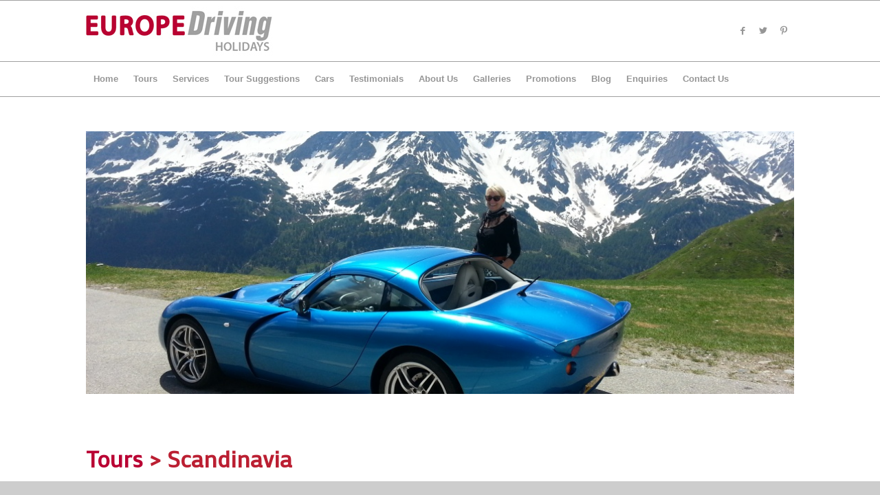

--- FILE ---
content_type: text/javascript
request_url: https://europedriving.com/wp-content/themes/enfold-child/js/main.js?ver=b2e66b5ffbb7096ba72188c9c4ee3559
body_size: 150
content:
jQuery(function() {
	
	if(jQuery.fn.magnificPopup){
		jQuery('.pop-trigger').magnificPopup({
	          type: 'image',
	          mainClass: 'mfp-fade',
	          removalDelay: 160
	    });
   }
	
	jQuery(".tab_contents").hide(); //Hide all content
	jQuery("ul.main-tab-ul li:first").addClass("active").show(); //Activate first tab
	jQuery(".tab_contents:first").show(); //Show first tab content
	
	//On Click Event
	jQuery("ul.main-tab-ul li").click(function() {
		jQuery("ul.main-tab-ul li").removeClass("active"); //Remove any "active" class
		jQuery(this).addClass("active"); //Add "active" class to selected tab
		jQuery(".tab_contents").hide(); //Hide all tab content
		var activeTab = jQuery(this).find("a").attr("href"); //Find the rel attribute value to identify the active tab + content
		jQuery(activeTab).fadeIn(1500); //Fade in the active content
		
		//initialize();
		return false;
	});
	//initialize();
var vars = [], hash;
    var q = document.URL.split('?')[1];
    if(q != undefined){
        q = q.split('&');
        for(var i = 0; i < q.length; i++){
            hash = q[i].split('=');
            vars.push(hash[1]);
            vars[hash[0]] = hash[1];
        }
}
var param = vars['tours'];
var str_tour = decodeURIComponent(param);
if (!param) {
  jQuery("#avia_tour_package_1").attr("value", "N/A");
}else{
   if (!str_tour) {
     jQuery("#avia_tour_package_1").attr("value", "N/A");
   }else{
     jQuery("#avia_tour_package_1").attr("value", str_tour);
   }
}

jQuery('.print_ico a').click(function() {
		window.print();
		return false;
	});
	    
});
function initialize() {
	
	var lat = jQuery(".marker").attr('data-lat');
	var lng = jQuery(".marker").attr('data-lng');
	var myLatlng = new google.maps.LatLng(lat,lng);
	var mapOptions = {
	zoom: 16,
	center: myLatlng
	}
	var map = new google.maps.Map(document.getElementById('map-canvas'), mapOptions);

	var marker = new google.maps.Marker({
	  position: myLatlng,
	  map: map,
	  title: 'Hello World!'
	});

}
